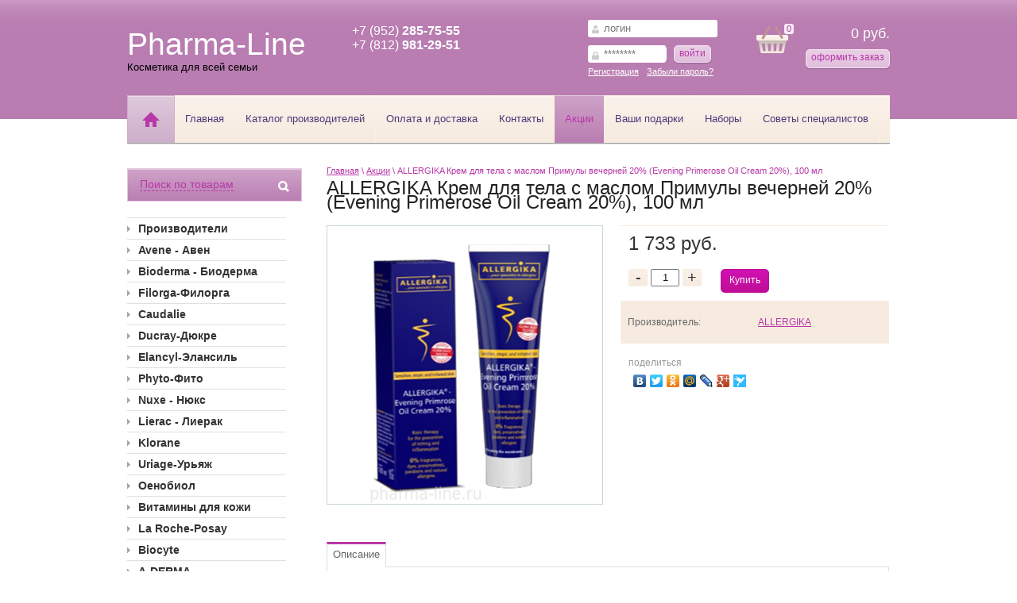

--- FILE ---
content_type: text/html; charset=utf-8
request_url: http://pharma-line.ru/akcii/product/allergika-krem-dlya-tela-s-maslom-primuly-vechernej-20-evening-primerose-oil-cream-20-100-ml
body_size: 22668
content:


<!DOCTYPE html>
<html xmlns="http://www.w3.org/1999/html">
<head>
<meta name="google-site-verification" content="BnmaKhv-fwpeUhdVrgzgAxckYp21zNgLQRZTTnXbZAg" />
<meta name='wmail-verification' content='9c4503a1100a08d1' />
    <meta name="robots" content="all"/>
    <meta http-equiv="Content-Type" content="text/html; charset=UTF-8" />
    <meta name="description" content="ALLERGIKA Крем для тела с маслом Примулы вечерней 20% (Evening Primerose Oil Cream 20%), 100 мл" />
    <meta name="keywords" content="ALLERGIKA Крем для тела с маслом Примулы вечерней 20% (Evening Primerose Oil Cream 20%), 100 мл" />
    <title>ALLERGIKA Крем для тела с маслом Примулы вечерней 20% (Evening Primerose Oil Cream 20%), 100 мл</title>
    <link rel="canonical" href="/akcii/product/allergika-krem-dlya-tela-s-maslom-primuly-vechernej-20-evening-primerose-oil-cream-20-100-ml"/>    <link rel='stylesheet' type='text/css' href='/shared/highslide-4.1.13/highslide.min.css'/>
<script type='text/javascript' src='/shared/highslide-4.1.13/highslide-full.packed.js'></script>
<script type='text/javascript'>
hs.graphicsDir = '/shared/highslide-4.1.13/graphics/';
hs.outlineType = null;
hs.showCredits = false;
hs.lang={cssDirection:'ltr',loadingText:'Загрузка...',loadingTitle:'Кликните чтобы отменить',focusTitle:'Нажмите чтобы перенести вперёд',fullExpandTitle:'Увеличить',fullExpandText:'Полноэкранный',previousText:'Предыдущий',previousTitle:'Назад (стрелка влево)',nextText:'Далее',nextTitle:'Далее (стрелка вправо)',moveTitle:'Передвинуть',moveText:'Передвинуть',closeText:'Закрыть',closeTitle:'Закрыть (Esc)',resizeTitle:'Восстановить размер',playText:'Слайд-шоу',playTitle:'Слайд-шоу (пробел)',pauseText:'Пауза',pauseTitle:'Приостановить слайд-шоу (пробел)',number:'Изображение %1/%2',restoreTitle:'Нажмите чтобы посмотреть картинку, используйте мышь для перетаскивания. Используйте клавиши вперёд и назад'};</script>

            <!-- 46b9544ffa2e5e73c3c971fe2ede35a5 -->
            <script src='/shared/s3/js/lang/ru.js'></script>
            <script src='/shared/s3/js/common.min.js'></script>
        <link rel='stylesheet' type='text/css' href='/shared/s3/css/calendar.css' />
<!--s3_require-->
<link rel="stylesheet" href="/g/basestyle/1.0.1/user/user.css" type="text/css"/>
<link rel="stylesheet" href="/g/basestyle/1.0.1/user/user.blue.css" type="text/css"/>
<script type="text/javascript" src="/g/basestyle/1.0.1/user/user.js" async></script>
<!--/s3_require-->

    <!--[if lt IE 9]>
    <script type="text/javascript" src="http://html5shiv.googlecode.com/svn/trunk/html5.js"></script>
    <![endif]-->
    <link href="/g/shop2/shop2.css" rel="stylesheet" type="text/css" />
<link href="/g/shop2/comments/comments.less.css" rel="stylesheet" type="text/css" />
<link rel="stylesheet" type="text/css" href="/g/shop2/elements.less.css">

	<script type="text/javascript" src="/g/jquery/jquery-1.7.2.min.js" charset="utf-8"></script>


<script type="text/javascript" src="/g/shop2/shop2.packed.js"></script>
<script type="text/javascript" src="/g/printme.js" charset="utf-8"></script>
<script type="text/javascript" src="/g/no_cookies.js" charset="utf-8"></script>
<script type="text/javascript" src="/g/shop2v2/default/js/baron.min.js"></script>
<script type="text/javascript" src="/g/shop2/shop2custom.js" charset="utf-8"></script>
<script type="text/javascript" src="/g/shop2/disable.params.shop2.js" charset="utf-8"></script>
<script type="text/javascript">
	shopClient.uri = '/akcii';
	shopClient.mode = 'product';
        	shop2.apiHash = {"getPromoProducts":"c45c6d7216775f608f37b79d96b100c8","cartAddItem":"6ad5b1be610f999ebe9cd87e184c4a9d","getSearchMatches":"342b204dbf9e1d8f7e093f45fb404459","getFolderCustomFields":"f007ae1b35712293e3799fcd56a3cca8","getProductListItem":"7b32d3a4c94431530af06628ca9ed4ab","cartRemoveItem":"891cdcf73fca481a09c6b1cd4038b00d","cartUpdate":"1406c1f6c10c46e9c1c3cfe842928fad","cartRemoveCoupon":"bc6a1db09ebb3d43cd240a4c7d1dc51e","cartAddCoupon":"b1d05e2274b2b1c6bebce1fafde6a513","deliveryCalc":"04fd0e278e15cdac37afccbf6c79a251","printOrder":"bff95dbb0a618d1addd0ec796c6ce046","cancelOrder":"f3bbc00d5a6f33649fb31ca82dd01e55","cancelOrderNotify":"83a59d37d8aabe498446d4548a9c5d64","repeatOrder":"d25f81ea73a6921d1979be932675caa9","paymentMethods":"8e0ce284e926b7731ab3aa25b4b8cfee","compare":"13b4e125c3023795bae916dd4b1d2ad2"};
</script>    <link rel="stylesheet" type="text/css" href="/t/v338/images/css/styles.less.css" />
    <script type="text/javascript" src="http://megagroup.ru/g/module/megaslider/js/megaslider.jquery.js"></script>
    <script type="text/javascript" src="/t/v338/images/main.js"></script>
    
        <script type="text/javascript">
            hs.align = 'center';
            hs.transitions = ['expand', 'crossfade'];
            hs.outlineType = 'rounded-white';
            hs.fadeInOut = true;
            hs.dimmingOpacity = 0.75; 

            hs.addSlideshow({
                slideshowGroup: 'product',
                interval: 5000,
                repeat: false,
                useControls: true,
                fixedControls: 'fit',
                overlayOptions: {
                    opacity: .75,
                    position: 'bottom center',
                    hideOnMouseOut: true
                }
            });
        </script>
    
<script type="text/javascript" src="//yandex.st/share/share.js" charset="utf-8"></script>
</head>
<body>
    <div class="wrapper">
            <header>
                <div class="container">
                    <div class="header-bottom-line">
                        <div class="left-part">
                            <a class="logo" href="/">
                                <img src="/thumb/2/8JRUdMP9MZJFhn1_Q9a9yA/72c62/d/logo.png" alt="" />
                            </a>
                          <a href="/" class="company-name">
                                Pharma-Line
                                <span>Косметика для всей семьи</span>
                            </a>
                            <div class="big-slogan">
                                                                        <ul class="phone-list">
                                                                              <li>
                                            <div>+7 (952) <strong>285-75-55 </strong></div>
<div>+7 (812) <strong>981-29-51</strong></div>
                                        </li>
                                    </ul>
                                                                </div>
                        </div>
                        <div class="right-part">

                            <div class="header-cart"  id="shop2-cart-preview">
    <div class="left-pos">
          <span>0</span>
    </div>
    <div class="right-pos">
        <div class="all-price">
            0 руб.
        </div>
        <div class="button-wrap">
            <a class="pink-btn" href="/akcii/cart"><span>оформить заказ</span> </a>
        </div>
    </div>
</div>                            <form method="post" action="/users" class="registration-block">
    <div class="field-reg login-field">
        <input type="text" name="login" placeholder="логин"/>
    </div>
    <div class="field-reg pass-field">
        <input type="password" name="password" placeholder="********" />
    </div>
    <div class="button-wrap">
        <button class="pink-btn" type="submit"><span>войти</span> </button>
    </div>
    <a href="/users/register">Регистрация</a><a href="/users/forgot_password">Забыли пароль?</a>
<re-captcha data-captcha="recaptcha"
     data-name="captcha"
     data-sitekey="6LcYvrMcAAAAAKyGWWuW4bP1De41Cn7t3mIjHyNN"
     data-lang="ru"
     data-rsize="invisible"
     data-type="image"
     data-theme="light"></re-captcha></form>

                        </div>
                    </div>
                </div>
            </header>

            

            <section class="main-content">

                <div class="container">
                    <div class="nav-menu-wrap">
                        <a class="home" href="/"></a>
                        <nav>
                            <ul>
                                                                <li>
                                    <a  href="/glavnaya"><span>Главная</span></a>
                                </li>
                                                                <li>
                                    <a  href="/"><span>Каталог производителей</span></a>
                                </li>
                                                                <li>
                                    <a  href="/oplata-i-dostavka"><span>Оплата и доставка</span></a>
                                </li>
                                                                <li>
                                    <a  href="/contact"><span>Контакты</span></a>
                                </li>
                                                                <li>
                                    <a class="active" href="/akcii"><span>Акции</span></a>
                                </li>
                                                                <li>
                                    <a  href="/vashi-podarki"><span>Ваши подарки</span></a>
                                </li>
                                                                <li>
                                    <a  href="/nabory"><span>Наборы</span></a>
                                </li>
                                                                <li>
                                    <a  href="/sovety-spetsialistov"><span>Советы специалистов</span></a>
                                </li>
                                                            </ul>
                        </nav>
                    </div>
                    <table>
                        <tr>
                            <td class="sidebar">
                                
                                <div class="search-wrap">
	<a class="srch-prod " href="#">
		<span>Поиск по товарам</span>
		<button class="search-btn" type="button"></button>
	</a>

	<form method="get" name="shop2_search" class="dropdown-search " action="/akcii/search" enctype="multipart/form-data">
		<input type="hidden" name="sort_by" value=""/>
		<div class="dropdown-wrap">
			<div class="field">
				<span>Цена:</span>
				<ul>
					<li>
						<input type="text" name="s[price][min]" value="" placeholder="от" />
					</li>
					<li>
						<input type="text" name="s[price][max]" value="" placeholder="до"/>
					</li>
				</ul>
			</div>
			<div class="field">
				<label for="name">Название:</label>
				<input type="text" name="s[name]" value="" id="name"/>
			</div>

				
			<div class="field">
				<label for="articul">Артикул:</label>
				<input type="text" id="articul" name="s[article]" value="" />
			</div>
			<div class="field">
				<label for="text">Текст:</label>
				<input type="text" id="text" name="search_text" value="" />
			</div>
			
			<div class="field"><span>Выберите категорию:</span><select id="s[folder_id]" name="s[folder_id]" onchange="shopClient.Search.getFolderParams(this, 'f007ae1b35712293e3799fcd56a3cca8', 695658)"><option value="" >Все</option><option value="607078621" > Производители</option><option value="694800621" > Avene - Авен</option><option value="694804421" >&raquo; Термальная вода Авен</option><option value="694931821" >&raquo; Основной уход за чувствительной кожей</option><option value="694932421" >&raquo; Уход за контуром глаз</option><option value="694935021" >&raquo; Tolerance Extreme - Уход за сверхчувствительной кожей</option><option value="694941221" >&raquo; Cicalfate - Уход за повреждённой кожей</option><option value="694941621" >&raquo; Hydrance Optimale - Увлажняющая гамма</option><option value="694941821" >&raquo; Antirougeurs - Средства от покраснений</option><option value="694942021" >&raquo; Cold Cream - Гамма с колд-кремом</option><option value="694944621" >&raquo; TriXéra - Средства для ухода за очень сухой и атопичной кожей</option><option value="694944821" >&raquo; Akerat - Выраженные уплотнения кожи и псориаз</option><option value="694945021" >&raquo; Ystheal  Антивозрастные средства</option><option value="694947221" >&raquo; Cleanance - Уход за проблемной кожей</option><option value="694947421" >&raquo; Avene Sun Care Солнцезащитная гамма </option><option value="694950221" >&raquo; Мужская гамма</option><option value="65189803" >&raquo; Гамма Avène Couvrance</option><option value="78688203" >&raquo; КсераКальм A.D  (XeraCalm A.D)</option><option value="129177403" >&raquo; PhysioLift - Физиолифт Антивозрастные средства</option><option value="464691503" >&raquo; ДермАбсолю - DermAbsolu</option><option value="464741103" >&raquo; Body - ухода за чувствительной кожей тела.</option><option value="695021421" > Bioderma - Биодерма</option><option value="695208821" >&raquo; Атодерм</option><option value="695209021" >&raquo; Себиум</option><option value="695209221" >&raquo; Сенсибио</option><option value="695209421" >&raquo; Нодэ</option><option value="695209621" >&raquo; Фотодерм</option><option value="695209821" >&raquo; Гидрабио</option><option value="695210221" >&raquo; Цикабио</option><option value="695210421" >&raquo; АВСДерм</option><option value="72106403" >&raquo;  Отбеливание</option><option value="110467803" >&raquo; Matricium</option><option value="695214021" > Filorga-Филорга</option><option value="695216021" > Caudalie </option><option value="695216421" >&raquo; Очищение и тонизирование</option><option value="695216621" >&raquo; Первые морщины &amp;quot;Pulpe vitaminee&amp;quot;</option><option value="695216821" >&raquo; Сухая кожа &amp;quot;Vinosource&amp;quot;</option><option value="695217021" >&raquo; Вин Актив (Vine Activ)</option><option value="695217221" >&raquo; Глобальный антивозрастной уход &amp;quot;Premiere cru&amp;quot;</option><option value="695217421" >&raquo; Сияние кожи и коррекция пигментных пятен &amp;quot;Vinoperfect&amp;quot;</option><option value="695217621" >&raquo; Солнце: Солей Дивин и Тен Дивин</option><option value="695218821" >&raquo; Тело</option><option value="62945003" >&raquo; Наборы</option><option value="81549403" >&raquo; Кодали Полифенол С15 </option><option value="115372803" >&raquo; Resveratrol lift</option><option value="695222221" > Ducray-Дюкре</option><option value="695222421" >&raquo; Уход за волосами Дюкрэ</option><option value="695223221" >&raquo; Уход за сухой кожей Иктиан</option><option value="695223421" >&raquo; Уход за проблемной кожей Керакнил</option><option value="695223621" >&raquo; Программа против пигментации Меласкрин</option><option value="464691103" >&raquo; Гидрозис Контрол</option><option value="695232221" > Elancyl-Элансиль</option><option value="695232421" >&raquo; Элансиль Противоцеллюлитные средства</option><option value="695232621" >&raquo; Элансиль Средства для ухода за телом</option><option value="695234621" > Phyto-Фито</option><option value="695235021" >&raquo; Краски для волос Phyto Color</option><option value="695235221" >&raquo; Средства для красоты волос</option><option value="695235821" >&raquo; Средства для укладки волос</option><option value="695236021" >&raquo; Средства для интенсивного ухода</option><option value="695238821" >&raquo; Уход за волосами на солнце</option><option value="695239021" >&raquo; Шампуни и кондиционеры</option><option value="94086203" >&raquo; Phyto Пищевая добавка для укрепления волос и ногтей </option><option value="695273021" > Nuxe - Нюкс</option><option value="695273421" >&raquo; Анти возрастной уход</option><option value="695273621" >&raquo; Фреш де Ботэ  увлажняющий уход 48 часов</option><option value="695274021" >&raquo; Арома-Перфекшн</option><option value="695274221" >&raquo; Ежедневный уход Продижьёз</option><option value="695274421" >&raquo; Мультифункциональный уход Продижьёз</option><option value="695274621" >&raquo; Основной уход-наслаждение для тела</option><option value="695274821" >&raquo; Очищающий уход с лепестками роз</option><option value="695275021" >&raquo; Уход, восстанавливающий комфорт</option><option value="695289021" >&raquo; Нюкс Сан</option><option value="695289421" >&raquo; Для мужчин</option><option value="80528603" >&raquo; Нюксурьянс Ультра</option><option value="80529203" >&raquo; Нирванеск</option><option value="80529403" >&raquo; Мервейанс</option><option value="120305003" >&raquo; Сплендьез</option><option value="697176221" > Lierac - Лиерак</option><option value="697177421" >&raquo; Солнцезащитные средства</option><option value="697180021" >&raquo; Коррекция глубоких морщин Exclusive</option><option value="697180221" >&raquo; Коррекция первых морщин Intiatic</option><option value="697180421" >&raquo; Lierac Лифт Интеграль (Lift Integral)</option><option value="697180621" >&raquo; Коррекция  морщин и упругости Coherence L.IR</option><option value="697180821" >&raquo; Коррекция покраснение кожи</option><option value="697221821" >&raquo; Коррекция пигментных пятен</option><option value="697222021" >&raquo; Коррекция старения Deridium</option><option value="697222221" >&raquo; Коррекция старения в период менопаузы Arkeskin+</option><option value="697222421" >&raquo; Коррекция тона кожи, сияние</option><option value="697222821" >&raquo; Маски для лица</option><option value="697223221" >&raquo; Очищающие средства для ежедневного ухода</option><option value="697223421" >&raquo; Антивозрастной уход Лифтиссиме Lierac Liftissime</option><option value="697223621" >&raquo; Профилактика и коррекция растяжек Phytolastil</option><option value="697223821" >&raquo; Средства глобальной коррекции старения Premium</option><option value="697224221" >&raquo; Средства для кожи бюста и декольте</option><option value="697224421" >&raquo; Средства для коррекции фигуры</option><option value="697224621" >&raquo; Средства для тела Anti-Dessechement и Lait Sensoriel</option><option value="697227821" >&raquo; Увлажняющие средства Hydra-Chrono+</option><option value="697228021" >&raquo; Уход за кожей контура глаз Diopti</option><option value="697228221" >&raquo; Гамма средств по уходу для мужчин</option><option value="103564003" >&raquo; Мультивитаминный уход Мезолифт</option><option value="107917403" >&raquo; Гидраженист - Hydragenist</option><option value="119088603" >&raquo; Манифисанс</option><option value="569131603" >&raquo; Супра Радианс - Supra Radiance</option><option value="697254021" > Klorane</option><option value="697254421" >&raquo; Kloran bebe средства для малышей</option><option value="697254621" >&raquo; Дермо-защитная линия</option><option value="697254821" >&raquo; Средства для снятия макияжа глаз</option><option value="697255021" >&raquo; Уход за волосами</option><option value="59801203" > Uriage-Урьяж</option><option value="59801403" >&raquo; Термальная вода Урьяж</option><option value="59801603" >&raquo; Смягчающий уход за сухой и атопичной кожей</option><option value="59801803" >&raquo; Прурисед - Успокаивающие противозудные средства</option><option value="59802003" >&raquo; Кератозан - уход за кожей с кератозами</option><option value="59802203" >&raquo; Заживляющие и регенерирующие средства для поврежденной кожи</option><option value="59802603" >&raquo; Очищение и гигиена чувствительной кожи</option><option value="59802803" >&raquo; Исеак - уход за смешанной, жирной и проблемной кожей</option><option value="59803003" >&raquo; Увлажняющая гамма</option><option value="59803603" >&raquo; Розельян - уход за гиперчувствительной кожей с покраснениями</option><option value="59803803" >&raquo; Толедерм - уход за реактивной, крайне чувствительной кожей</option><option value="59804003" >&raquo; Пептилис - уход против морщин для тонкой чувствительной кожи</option><option value="59804403" >&raquo; Депигментирующий уход Депидерм</option><option value="59804603" >&raquo; Барьедерм - Защитные и восстанавливающие средства</option><option value="59804803" >&raquo; Гамма для малышей</option><option value="59805003" >&raquo; Интимная гигиена</option><option value="59805403" >&raquo; Cu-Zn+ Средства ухода для раздраженной кожи</option><option value="59806003" >&raquo; D.S. - Уход для кожи с признаками себорейного дерматита</option><option value="59806203" >&raquo; Барьесан - солнечная гаммма</option><option value="339382403" >&raquo; Эйдж Протект - Age Protect</option><option value="60228203" > Оенобиол</option><option value="72845803" > Витамины для кожи</option><option value="111351003" > La Roche-Posay</option><option value="111352003" >&raquo; МАКИЯЖ ДЛЯ ЧУВСТВИТЕЛЬНОЙ КОЖИ</option><option value="111645603" > Biocyte</option><option value="170259603" >&raquo; Для красоты волос</option><option value="170259803" >&raquo; Longevity</option><option value="170260003" >&raquo; Красивая кожа</option><option value="170260203" >&raquo; Солнцезащитная гамма</option><option value="170260403" >&raquo; Для похудения</option><option value="170260603" >&raquo; Beauty Food</option><option value="394067203" >&raquo; BIOCYTE PERFORMANCE</option><option value="394079203" >&raquo; TATTOO DERM</option><option value="403947803" >&raquo; Bum Bum</option><option value="123666603" > A-DERMA</option><option value="123666803" >&raquo; Exomega</option><option value="123667003" >&raquo; Epitheliale A.H. Duo</option><option value="123667203" >&raquo; Dermalibour +</option><option value="123667403" >&raquo; The essentials</option><option value="173951603" >&raquo; Protect</option><option value="339378003" >&raquo; Phys-AC</option><option value="340488403" >&raquo; Hydralba - Гидральба</option><option value="135975203" > Arkopharma</option><option value="149451003" > Milical Laboratoires</option><option value="150048003" > Jaldes</option><option value="179119403" > SVR</option><option value="179119603" >&raquo; SVR Денситиум (Densitium)</option><option value="179119803" >&raquo; SVR Гидралиан (Hydraliane)</option><option value="179120003" >&raquo; SVR Лифтиан (Liftiane)</option><option value="179120203" >&raquo; SVR Физиопюр (Physiopure)</option><option value="179120603" >&raquo; SVR Сенсифин (Sensifine)</option><option value="179120803" >&raquo; SVR Сенсифин АР (Sensifine AR)</option><option value="179121003" >&raquo; SVR Топиализ (Topialyse)</option><option value="179121203" >&raquo; SVR Ксериал (Xerial)</option><option value="179122403" >&raquo; SVR Себиаклер (Sebiaclear)</option><option value="338988603" > Esthederm - Эстедерм</option><option value="338988803" >&raquo; Бронз Репэр (Bronz Repair)</option><option value="339121203" >&raquo; Defepil - Дефэпил</option><option value="339147603" >&raquo; Svelt System - Свельт Систем</option><option value="339190203" >&raquo; City Protect - Сити Протект</option><option value="339191003" >&raquo; Hydra System - Гидра Систем</option><option value="339191603" >&raquo; Intensive - Интенсив</option><option value="339995403" >&raquo; Lift &amp;amp; Repair - Лифт энд Репэр</option><option value="340490203" >&raquo; White System - Вайт Систем</option><option value="340546803" >&raquo; Nutri System - Нутри Систем</option><option value="345525003" >&raquo; Eau Cellulaire - Клеточная Вода</option><option value="345604203" >&raquo; Osmoclean - Осмоклин</option><option value="613742603" > Korff</option><option value="613744203" >&raquo; Очищение</option><option value="613744803" >&raquo; Гидроэнержи</option><option value="613745403" >&raquo; Коррекционист</option><option value="613746003" >&raquo; Суперлайтив</option><option value="613747203" >&raquo; Абсолют</option><option value="613748603" >&raquo; Лифтинг</option><option value="613748803" >&raquo; Апгрейд</option><option value="613750003" >&raquo; Мейкап (Cure Make Up)</option><option value="465838903" > Synbionyme - Синбионим</option><option value="469794703" > МартиДерм</option></select></div><div id="shop2_search_custom_fields"></div>
			
			<div class="field"><span>Производитель:</span><select name="s[vendor_id]"><option value="">Все</option><option value="6252603" >A-DERMA</option><option value="4738603" >AD Medicine</option><option value="6289803" >Algotherm</option><option value="39948303" >ALLERGIKA</option><option value="46695203" >Arkopharma</option><option value="2674203" >Arlor Natural Scientific</option><option value="34548821" >Avene - Авен</option><option value="4898403" >Biocyte</option><option value="34549021" >Bioderma - Биодерма</option><option value="48438221" >Biorga - Биорга</option><option value="47913221" >Caudalie - Кодали</option><option value="2049403" >Curaprox</option><option value="48059021" >Ducray - Дюкрэ</option><option value="48188421" >Elancyl - Элансиль</option><option value="17953803" >Esthederm</option><option value="48617821" >Filorga - Филорга</option><option value="54835421" >Inneov - Иннеов</option><option value="9710403" >JALDES - ЖАЛЬД</option><option value="48491821" >Kloran-Клоран</option><option value="48901603" >korff</option><option value="46213421" >La Roche Posay-Ля Рош Позе</option><option value="55037021" >Laino - Лено</option><option value="48058221" >Lierac-Лиерак</option><option value="9762803" >Milical Laboratoires</option><option value="48474621" >Noreva - Норева</option><option value="4737803" >Nutricare</option><option value="48428821" >Nuxe-Нюкс</option><option value="1747203" >Oenobiol</option><option value="56751221" >OrganicTai</option><option value="48505021" >Phyto-Фито</option><option value="6094003" >PULPE DE VIE</option><option value="56792821" >Skin Doctors</option><option value="54582021" >SkinCeuticals - Скинсьютикалс </option><option value="1700003" >Sosu (Япония)</option><option value="14585403" >SVR</option><option value="2050003" >Swiss smile</option><option value="41996503" >Topicrem</option><option value="46941421" >Uriage - Урьяж</option><option value="48995621" >Vichy-Виши</option><option value="53729021" >Долива</option><option value="42420303" >ляпко</option><option value="37499103" >МартиДерм</option><option value="48215021" >Мустела- Mustela</option><option value="36620303" >Синбионим</option><option value="1744003" >Эмолиум-Emolium</option><option value="17943203" >Эстедерм</option></select></div>			
			<div class="field">
				<span>Новинка:</span>
				<select name="s[new]">
					<option value="">Все</option>
					<option value="0">нет</option>
					<option value="1">да</option>
				</select>
			</div>

			<div class="field">
				<span>Спецпредложение:</span>
				<select name="s[special]">
					<option value="">Все</option>
					<option value="0">нет</option>
					<option value="1">да</option>
				</select>
			</div>

			<div class="field">
				<span>Результатов на странице:</span>
				<select name="s[products_per_page]">
																				<option value="5">5</option>
															<option value="20" selected="selected">20</option>
															<option value="35">35</option>
															<option value="50">50</option>
															<option value="65">65</option>
															<option value="80">80</option>
															<option value="95">95</option>
									</select>
			</div>
			<div class="button-wrap white-button">
				<button type="submit"><span>Найти</span></button>
			</div>
		</div>
	<re-captcha data-captcha="recaptcha"
     data-name="captcha"
     data-sitekey="6LcYvrMcAAAAAKyGWWuW4bP1De41Cn7t3mIjHyNN"
     data-lang="ru"
     data-rsize="invisible"
     data-type="image"
     data-theme="light"></re-captcha></form>
</div>
<script type="text/javascript" src="/t/v338/images/popup.menu.js"></script>

<script type="text/javascript">
$(function() {
	$('#lmenu').popUpMenu({
		direction: 'right'
	});

})
</script>

<ul id="lmenu">
                <li><a href="/akcii/folder/607078621"><span>Производители</span><ins></ins></a>
                                </li>
                                <li><a href="/akcii/folder/aven"><span>Avene - Авен</span><ins></ins></a>
                                <ul>
                    <li><a href="/akcii/folder/termalnaya-voda-aven-4">Термальная вода Авен</a>
                                </li>
                                <li><a href="/akcii/folder/osnovnoy-uhod-za-chuvstvitelnoy-kozhey">Основной уход за чувствительной кожей</a>
                                </li>
                                <li><a href="/akcii/folder/osnovnoy-uhod-za-conturom-glaz">Уход за контуром глаз</a>
                                </li>
                                <li><a href="/akcii/folder/uhod-za-sverhchuvstvitelnoy-kozhey1">Tolerance Extreme - Уход за сверхчувствительной кожей</a>
                                </li>
                                <li><a href="/akcii/folder/uhod-za-povrejdennoy-kozhey">Cicalfate - Уход за повреждённой кожей</a>
                                </li>
                                <li><a href="/akcii/folder/avene-gidrans-optimal">Hydrance Optimale - Увлажняющая гамма</a>
                                </li>
                                <li><a href="/akcii/folder/avene-antirougeurs">Antirougeurs - Средства от покраснений</a>
                                </li>
                                <li><a href="/akcii/folder/avene-cold-cream.">Cold Cream - Гамма с колд-кремом</a>
                                </li>
                                <li><a href="/akcii/folder/sredstva-dlya-uhoda-za-ochen-suhoy-i-atopichnoy-kozhey--aven">TriXéra - Средства для ухода за очень сухой и атопичной кожей</a>
                                </li>
                                <li><a href="/akcii/folder/vyrazhennye-uplotneniya-kozhi-i-psoriaz-avene-akerat">Akerat - Выраженные уплотнения кожи и псориаз</a>
                                </li>
                                <li><a href="/akcii/folder/ystheal--i-eluage-antivozrastnye-sredstva-3">Ystheal  Антивозрастные средства</a>
                                </li>
                                <li><a href="/akcii/folder/aven-syvorotka-vosstanavlivayuschaya-dlya-zreloy-kozhi-avene">Cleanance - Уход за проблемной кожей</a>
                                </li>
                                <li><a href="/akcii/folder/avene-sun-care-solncezaschitnaya-gamma">Avene Sun Care Солнцезащитная гамма </a>
                                </li>
                                <li><a href="/akcii/folder/gamma-dly--mughin">Мужская гамма</a>
                                </li>
                                <li><a href="/akcii/folder/gamma-avne-couvrance">Гамма Avène Couvrance</a>
                                </li>
                                <li><a href="/akcii/folder/1">КсераКальм A.D  (XeraCalm A.D)</a>
                                </li>
                                <li><a href="/akcii/folder/physiolift-fiziolift">PhysioLift - Физиолифт Антивозрастные средства</a>
                                </li>
                                <li><a href="/akcii/folder/dermabsolyu-dermabsolu">ДермАбсолю - DermAbsolu</a>
                                </li>
                                <li><a href="/akcii/folder/body-uhoda-za-chuvstvitelnoj-kozhej-tela">Body - ухода за чувствительной кожей тела.</a>
                                </li>
                            </ul></li>
                                <li><a href="/akcii/folder/bioderma-2"><span>Bioderma - Биодерма</span><ins></ins></a>
                                <ul>
                    <li><a href="/akcii/folder/atoderm">Атодерм</a>
                                </li>
                                <li><a href="/akcii/folder/sebium">Себиум</a>
                                </li>
                                <li><a href="/akcii/folder/sensibio">Сенсибио</a>
                                </li>
                                <li><a href="/akcii/folder/node">Нодэ</a>
                                </li>
                                <li><a href="/akcii/folder/fotoderm">Фотодерм</a>
                                </li>
                                <li><a href="/akcii/folder/atoderm-5">Гидрабио</a>
                                </li>
                                <li><a href="/akcii/folder/gidrabio-1">Цикабио</a>
                                </li>
                                <li><a href="/akcii/folder/gidrabio-2">АВСДерм</a>
                                </li>
                                <li><a href="/akcii/folder/bioderma-otbelivanie"> Отбеливание</a>
                                </li>
                                <li><a href="/akcii/folder/matricium">Matricium</a>
                                </li>
                            </ul></li>
                                <li><a href="/akcii/folder/filorga"><span>Filorga-Филорга</span><ins></ins></a>
                                </li>
                                <li><a href="/akcii/folder/caudali"><span>Caudalie </span><ins></ins></a>
                                <ul>
                    <li><a href="/akcii/folder/ochischenie-i-tonizirovanie">Очищение и тонизирование</a>
                                </li>
                                <li><a href="/akcii/folder/pervye-morschiny-pulpe-vitaminee">Первые морщины &quot;Pulpe vitaminee&quot;</a>
                                </li>
                                <li><a href="/akcii/folder/suhaya-kozha-vinosource">Сухая кожа &quot;Vinosource&quot;</a>
                                </li>
                                <li><a href="/akcii/folder/anti-vozrastnoy-uhod-vinexpert">Вин Актив (Vine Activ)</a>
                                </li>
                                <li><a href="/akcii/folder/globalnyy-antivozrastnoy-uhod-premiere-cru">Глобальный антивозрастной уход &quot;Premiere cru&quot;</a>
                                </li>
                                <li><a href="/akcii/folder/siyanie-kozhi-i-korrekciya-pigmentnyh-pyaten-vinoperfect">Сияние кожи и коррекция пигментных пятен &quot;Vinoperfect&quot;</a>
                                </li>
                                <li><a href="/akcii/folder/solnce-soley-divin-i-ten-divin">Солнце: Солей Дивин и Тен Дивин</a>
                                </li>
                                <li><a href="/akcii/folder/telo">Тело</a>
                                </li>
                                <li><a href="/akcii/folder/nabory">Наборы</a>
                                </li>
                                <li><a href="/akcii/folder/1-1">Кодали Полифенол С15 </a>
                                </li>
                                <li><a href="/akcii/folder/resveratrol-lift">Resveratrol lift</a>
                                </li>
                            </ul></li>
                                <li><a href="/akcii/folder/dukre"><span>Ducray-Дюкре</span><ins></ins></a>
                                <ul>
                    <li><a href="/akcii/folder/uhod-za-volosami-dyukre">Уход за волосами Дюкрэ</a>
                                </li>
                                <li><a href="/akcii/folder/uhod-za-suhoy-kozhey-iktian">Уход за сухой кожей Иктиан</a>
                                </li>
                                <li><a href="/akcii/folder/uhod-za-problemnoy-kozhey-keraknil">Уход за проблемной кожей Керакнил</a>
                                </li>
                                <li><a href="/akcii/folder/programma-protiv-pigmentacii-melaskrin">Программа против пигментации Меласкрин</a>
                                </li>
                                <li><a href="/akcii/folder/gidrozis-kontrol">Гидрозис Контрол</a>
                                </li>
                            </ul></li>
                                <li><a href="/akcii/folder/elancyl"><span>Elancyl-Элансиль</span><ins></ins></a>
                                <ul>
                    <li><a href="/akcii/folder/elansil-protivocellyulitnye-sredstva">Элансиль Противоцеллюлитные средства</a>
                                </li>
                                <li><a href="/akcii/folder/elansil-sredstva-dlya-uhoda-za-telom">Элансиль Средства для ухода за телом</a>
                                </li>
                            </ul></li>
                                <li><a href="/akcii/folder/phyto-fito"><span>Phyto-Фито</span><ins></ins></a>
                                <ul>
                    <li><a href="/akcii/folder/kraski-dlya-volos-phyto-color">Краски для волос Phyto Color</a>
                                </li>
                                <li><a href="/akcii/folder/lechebnye-sredstva-dlya-uhoda-za-volosami">Средства для красоты волос</a>
                                </li>
                                <li><a href="/akcii/folder/11111111-4">Средства для укладки волос</a>
                                </li>
                                <li><a href="/akcii/folder/11111111-5">Средства для интенсивного ухода</a>
                                </li>
                                <li><a href="/akcii/folder/11111111-6">Уход за волосами на солнце</a>
                                </li>
                                <li><a href="/akcii/folder/11111111-7">Шампуни и кондиционеры</a>
                                </li>
                                <li><a href="/akcii/folder/phyto-pishchevaya-dobavka-dlya-ukrepleniya-volos-i-nogtey">Phyto Пищевая добавка для укрепления волос и ногтей </a>
                                </li>
                            </ul></li>
                                <li><a href="/akcii/folder/nuxe-1"><span>Nuxe - Нюкс</span><ins></ins></a>
                                <ul>
                    <li><a href="/akcii/folder/111111">Анти возрастной уход</a>
                                </li>
                                <li><a href="/akcii/folder/111111-1">Фреш де Ботэ  увлажняющий уход 48 часов</a>
                                </li>
                                <li><a href="/akcii/folder/111111-2">Арома-Перфекшн</a>
                                </li>
                                <li><a href="/akcii/folder/111111-3">Ежедневный уход Продижьёз</a>
                                </li>
                                <li><a href="/akcii/folder/111111-4">Мультифункциональный уход Продижьёз</a>
                                </li>
                                <li><a href="/akcii/folder/111111-5">Основной уход-наслаждение для тела</a>
                                </li>
                                <li><a href="/akcii/folder/111111-6">Очищающий уход с лепестками роз</a>
                                </li>
                                <li><a href="/akcii/folder/111111-7">Уход, восстанавливающий комфорт</a>
                                </li>
                                <li><a href="/akcii/folder/111111-8">Нюкс Сан</a>
                                </li>
                                <li><a href="/akcii/folder/111111-9">Для мужчин</a>
                                </li>
                                <li><a href="/akcii/folder/prodizhyoz">Нюксурьянс Ультра</a>
                                </li>
                                <li><a href="/akcii/folder/nirvanesk">Нирванеск</a>
                                </li>
                                <li><a href="/akcii/folder/merveyans">Мервейанс</a>
                                </li>
                                <li><a href="/akcii/folder/splendyez">Сплендьез</a>
                                </li>
                            </ul></li>
                                <li><a href="/akcii/folder/lierac-2"><span>Lierac - Лиерак</span><ins></ins></a>
                                <ul>
                    <li><a href="/akcii/folder/111111111">Солнцезащитные средства</a>
                                </li>
                                <li><a href="/akcii/folder/solncezaschitnye-sredstva-11">Коррекция глубоких морщин Exclusive</a>
                                </li>
                                <li><a href="/akcii/folder/solncezaschitnye-sredstva-12">Коррекция первых морщин Intiatic</a>
                                </li>
                                <li><a href="/akcii/folder/solncezaschitnye-sredstva-13">Lierac Лифт Интеграль (Lift Integral)</a>
                                </li>
                                <li><a href="/akcii/folder/solncezaschitnye-sredstva-14">Коррекция  морщин и упругости Coherence L.IR</a>
                                </li>
                                <li><a href="/akcii/folder/solncezaschitnye-sredstva-15">Коррекция покраснение кожи</a>
                                </li>
                                <li><a href="/akcii/folder/korrekciya-pokrasnenie-kozhi-apaisance">Коррекция пигментных пятен</a>
                                </li>
                                <li><a href="/akcii/folder/korrekciya-pokrasnenie-kozhi-apaisance-1">Коррекция старения Deridium</a>
                                </li>
                                <li><a href="/akcii/folder/korrekciya-pokrasnenie-kozhi-apaisance-2">Коррекция старения в период менопаузы Arkeskin+</a>
                                </li>
                                <li><a href="/akcii/folder/korrekciya-pokrasnenie-kozhi-apaisance-3">Коррекция тона кожи, сияние</a>
                                </li>
                                <li><a href="/akcii/folder/korrekciya-pokrasnenie-kozhi-apaisance-4">Маски для лица</a>
                                </li>
                                <li><a href="/akcii/folder/maski-dlya-lica-2">Очищающие средства для ежедневного ухода</a>
                                </li>
                                <li><a href="/akcii/folder/maski-dlya-lica-3">Антивозрастной уход Лифтиссиме Lierac Liftissime</a>
                                </li>
                                <li><a href="/akcii/folder/maski-dlya-lica-4">Профилактика и коррекция растяжек Phytolastil</a>
                                </li>
                                <li><a href="/akcii/folder/maski-dlya-lica-5">Средства глобальной коррекции старения Premium</a>
                                </li>
                                <li><a href="/akcii/folder/sredstva-globalnoy-korrekcii-stareniya-premium">Средства для кожи бюста и декольте</a>
                                </li>
                                <li><a href="/akcii/folder/sredstva-globalnoy-korrekcii-stareniya-premium-1">Средства для коррекции фигуры</a>
                                </li>
                                <li><a href="/akcii/folder/sredstva-globalnoy-korrekcii-stareniya-premium-2">Средства для тела Anti-Dessechement и Lait Sensoriel</a>
                                </li>
                                <li><a href="/akcii/folder/sredstva-dlya-tela-anti-dessechement-i-lait-sensoriel">Увлажняющие средства Hydra-Chrono+</a>
                                </li>
                                <li><a href="/akcii/folder/sredstva-dlya-tela-anti-dessechement-i-lait-sensoriel-1">Уход за кожей контура глаз Diopti</a>
                                </li>
                                <li><a href="/akcii/folder/sredstva-dlya-tela-anti-dessechement-i-lait-sensoriel-2">Гамма средств по уходу для мужчин</a>
                                </li>
                                <li><a href="/akcii/folder/mul-tivitaminnyy-ukhod-mezolift">Мультивитаминный уход Мезолифт</a>
                                </li>
                                <li><a href="/akcii/folder/gidrazhenist-hydragenist">Гидраженист - Hydragenist</a>
                                </li>
                                <li><a href="/akcii/folder/manifisans">Манифисанс</a>
                                </li>
                                <li><a href="/akcii/folder/supra-radians-supra-radiance">Супра Радианс - Supra Radiance</a>
                                </li>
                            </ul></li>
                                <li><a href="/akcii/folder/klorane-2"><span>Klorane</span><ins></ins></a>
                                <ul>
                    <li><a href="/akcii/folder/1111111">Kloran bebe средства для малышей</a>
                                </li>
                                <li><a href="/akcii/folder/1111111-1">Дермо-защитная линия</a>
                                </li>
                                <li><a href="/akcii/folder/1111111-2">Средства для снятия макияжа глаз</a>
                                </li>
                                <li><a href="/akcii/folder/1111111-3">Уход за волосами</a>
                                </li>
                            </ul></li>
                                <li><a href="/akcii/folder/uriage-uryazh"><span>Uriage-Урьяж</span><ins></ins></a>
                                <ul>
                    <li><a href="/akcii/folder/termalnaya-voda-uryazh">Термальная вода Урьяж</a>
                                </li>
                                <li><a href="/akcii/folder/smyagchayuschiy-uhod-za-suhoy-i-atopichnoy-kozhey">Смягчающий уход за сухой и атопичной кожей</a>
                                </li>
                                <li><a href="/akcii/folder/prurised---uspokaivayuschie-protivozudnye-sredstva">Прурисед - Успокаивающие противозудные средства</a>
                                </li>
                                <li><a href="/akcii/folder/keratozan---uhod-za-kozhey-s-keratozami">Кератозан - уход за кожей с кератозами</a>
                                </li>
                                <li><a href="/akcii/folder/zazhivlyayuschie-i-regeneriruyuschie-sredstva-dlya-povrezhde">Заживляющие и регенерирующие средства для поврежденной кожи</a>
                                </li>
                                <li><a href="/akcii/folder/ochischenie-i-gigiena-chuvstvitelnoy-kozhi">Очищение и гигиена чувствительной кожи</a>
                                </li>
                                <li><a href="/akcii/folder/iseak---uhod-za-smeshannoy-zhirnoy-i-problemnoy-kozhey">Исеак - уход за смешанной, жирной и проблемной кожей</a>
                                </li>
                                <li><a href="/akcii/folder/syupleans---uhod-za-suhoy-i-chuvstvitelnoy-kozhey">Увлажняющая гамма</a>
                                </li>
                                <li><a href="/akcii/folder/rozelyan---uhod-za-giperchuvstvitelnoy-kozhey-s-pokrasneniya">Розельян - уход за гиперчувствительной кожей с покраснениями</a>
                                </li>
                                <li><a href="/akcii/folder/tolederm---uhod-za-reaktivnoy-krayne-chuvstvitelnoy-kozhey">Толедерм - уход за реактивной, крайне чувствительной кожей</a>
                                </li>
                                <li><a href="/akcii/folder/peptilis---uhod-protiv-morschin-dlya-tonkoy-chuvstvitelnoy-k">Пептилис - уход против морщин для тонкой чувствительной кожи</a>
                                </li>
                                <li><a href="/akcii/folder/depigmentiruyuschiy-uhod-depiderm">Депигментирующий уход Депидерм</a>
                                </li>
                                <li><a href="/akcii/folder/barederm---zaschitnye-i-vosstanavlivayuschie-sredstva">Барьедерм - Защитные и восстанавливающие средства</a>
                                </li>
                                <li><a href="/akcii/folder/gamma-dlya-malyshey">Гамма для малышей</a>
                                </li>
                                <li><a href="/akcii/folder/intimnaya-gigiena-1">Интимная гигиена</a>
                                </li>
                                <li><a href="/akcii/folder/cu-zn-sredstva-uhoda-dlya-razdrazhennoy-kozhi">Cu-Zn+ Средства ухода для раздраженной кожи</a>
                                </li>
                                <li><a href="/akcii/folder/d.s.---uhod-dlya-kozhi-s-priznakami-seboreynogo-dermatita">D.S. - Уход для кожи с признаками себорейного дерматита</a>
                                </li>
                                <li><a href="/akcii/folder/baresan---solnechnaya-gammma">Барьесан - солнечная гаммма</a>
                                </li>
                                <li><a href="/akcii/folder/eydzh-protekt-age-protect">Эйдж Протект - Age Protect</a>
                                </li>
                            </ul></li>
                                <li><a href="/akcii/folder/oenobiol"><span>Оенобиол</span><ins></ins></a>
                                </li>
                                <li><a href="/akcii/folder/vitaminy-dlya-kozhi"><span>Витамины для кожи</span><ins></ins></a>
                                </li>
                                <li><a href="/akcii/folder/la-roche-posay"><span>La Roche-Posay</span><ins></ins></a>
                                <ul>
                    <li><a href="/akcii/folder/makiyazh-dlya-chuvstvitelnoy-kozhi">МАКИЯЖ ДЛЯ ЧУВСТВИТЕЛЬНОЙ КОЖИ</a>
                                </li>
                            </ul></li>
                                <li><a href="/akcii/folder/biocyte"><span>Biocyte</span><ins></ins></a>
                                <ul>
                    <li><a href="/akcii/folder/dlya-krasoty-volos">Для красоты волос</a>
                                </li>
                                <li><a href="/akcii/folder/longevity">Longevity</a>
                                </li>
                                <li><a href="/akcii/folder/krasivaya-kozha">Красивая кожа</a>
                                </li>
                                <li><a href="/akcii/folder/solntsezashchitnaya-gamma">Солнцезащитная гамма</a>
                                </li>
                                <li><a href="/akcii/folder/dlya-pokhudeniya">Для похудения</a>
                                </li>
                                <li><a href="/akcii/folder/beauty-food">Beauty Food</a>
                                </li>
                                <li><a href="/akcii/folder/biocyte-performance">BIOCYTE PERFORMANCE</a>
                                </li>
                                <li><a href="/akcii/folder/tattoo-derm">TATTOO DERM</a>
                                </li>
                                <li><a href="/akcii/folder/bum-bum">Bum Bum</a>
                                </li>
                            </ul></li>
                                <li><a href="/akcii/folder/a-derma"><span>A-DERMA</span><ins></ins></a>
                                <ul>
                    <li><a href="/akcii/folder/exomega">Exomega</a>
                                </li>
                                <li><a href="/akcii/folder/epitheliale-a-h-duo">Epitheliale A.H. Duo</a>
                                </li>
                                <li><a href="/akcii/folder/dermalibour">Dermalibour +</a>
                                </li>
                                <li><a href="/akcii/folder/the-essentials">The essentials</a>
                                </li>
                                <li><a href="/akcii/folder/protect">Protect</a>
                                </li>
                                <li><a href="/akcii/folder/phys-ac">Phys-AC</a>
                                </li>
                                <li><a href="/akcii/folder/hydralba-gidralba">Hydralba - Гидральба</a>
                                </li>
                            </ul></li>
                                <li><a href="/akcii/folder/arkopharma"><span>Arkopharma</span><ins></ins></a>
                                </li>
                                <li><a href="/akcii/folder/milical-laboratoires"><span>Milical Laboratoires</span><ins></ins></a>
                                </li>
                                <li><a href="/akcii/folder/jaldes-elteans"><span>Jaldes</span><ins></ins></a>
                                </li>
                                <li><a href="/akcii/folder/svr"><span>SVR</span><ins></ins></a>
                                <ul>
                    <li><a href="/akcii/folder/svr-densitium-densitium">SVR Денситиум (Densitium)</a>
                                </li>
                                <li><a href="/akcii/folder/svr-gidralian-hydraliane">SVR Гидралиан (Hydraliane)</a>
                                </li>
                                <li><a href="/akcii/folder/svr-liftian-liftiane">SVR Лифтиан (Liftiane)</a>
                                </li>
                                <li><a href="/akcii/folder/svr-fiziopyur-physiopure">SVR Физиопюр (Physiopure)</a>
                                </li>
                                <li><a href="/akcii/folder/svr-sensifin-sensifine">SVR Сенсифин (Sensifine)</a>
                                </li>
                                <li><a href="/akcii/folder/svr-sensifin-ar-sensifine-ar">SVR Сенсифин АР (Sensifine AR)</a>
                                </li>
                                <li><a href="/akcii/folder/svr-topializ-topialyse">SVR Топиализ (Topialyse)</a>
                                </li>
                                <li><a href="/akcii/folder/svr-kserial-xerial">SVR Ксериал (Xerial)</a>
                                </li>
                                <li><a href="/akcii/folder/svr-sebiakler-sebiaclear">SVR Себиаклер (Sebiaclear)</a>
                                </li>
                            </ul></li>
                                <li><a href="/akcii/folder/esthederm-estederm"><span>Esthederm - Эстедерм</span><ins></ins></a>
                                <ul>
                    <li><a href="/akcii/folder/bronz-reper-bronz-repair">Бронз Репэр (Bronz Repair)</a>
                                </li>
                                <li><a href="/akcii/folder/defepil-defepil">Defepil - Дефэпил</a>
                                </li>
                                <li><a href="/akcii/folder/svelt-system-svelt-sistem">Svelt System - Свельт Систем</a>
                                </li>
                                <li><a href="/akcii/folder/city-protect-siti-protekt">City Protect - Сити Протект</a>
                                </li>
                                <li><a href="/akcii/folder/hydra-system-gidra-sistem">Hydra System - Гидра Систем</a>
                                </li>
                                <li><a href="/akcii/folder/intensive-intensiv">Intensive - Интенсив</a>
                                </li>
                                <li><a href="/akcii/folder/lift-repair-lift-end-reper">Lift &amp; Repair - Лифт энд Репэр</a>
                                </li>
                                <li><a href="/akcii/folder/white-system-vayt-sistem">White System - Вайт Систем</a>
                                </li>
                                <li><a href="/akcii/folder/nutri-system-nutri-sistem">Nutri System - Нутри Систем</a>
                                </li>
                                <li><a href="/akcii/folder/eau-cellulaire-kletochnaya-voda">Eau Cellulaire - Клеточная Вода</a>
                                </li>
                                <li><a href="/akcii/folder/osmoclean-osmoklin">Osmoclean - Осмоклин</a>
                                </li>
                            </ul></li>
                                <li><a href="/akcii/folder/korff"><span>Korff</span><ins></ins></a>
                                <ul>
                    <li><a href="/akcii/folder/ochishcheniye">Очищение</a>
                                </li>
                                <li><a href="/akcii/folder/gidroenerzhi">Гидроэнержи</a>
                                </li>
                                <li><a href="/akcii/folder/korrektsionist">Коррекционист</a>
                                </li>
                                <li><a href="/akcii/folder/superlaytiv">Суперлайтив</a>
                                </li>
                                <li><a href="/akcii/folder/absolyut">Абсолют</a>
                                </li>
                                <li><a href="/akcii/folder/lifting">Лифтинг</a>
                                </li>
                                <li><a href="/akcii/folder/apgreyd">Апгрейд</a>
                                </li>
                                <li><a href="/akcii/folder/tonalnyye-krema-tush">Мейкап (Cure Make Up)</a>
                                </li>
                            </ul></li>
                                <li><a href="/akcii/folder/synbionyme-sinbionim"><span>Synbionyme - Синбионим</span><ins></ins></a>
                                </li>
                                <li><a href="/akcii/folder/martiderm"><span>МартиДерм</span><ins></ins></a>
         </li></ul>
                                                               
                                                                <div class="links-block">
                                                                            <a href="/akcii/search?s&s[new]=1">Новинки</a>
                                                                            <a href="/unnamed-page-7769">unnamed page 7769</a>
                                                                            <a href="/registraciya">Регистрация</a>
                                                                    </div>
                                
                                                                <div class="stock-wrap">
                                    <div class="stock-title">
                                        Акции
                                    </div>
                                    <div class="stock-text">
                                        <div></div>
<div></div>
<div>
<div></div>
<div></div>
<div></div>
<div></div>
<div></div>
<div>&nbsp;</div>
</div>
                                    </div>
                                </div>
                                
                                
                                                                <div class="informers">
                                    <div class="transp-title">
                                        
                                    </div>
                                    <div class="informers-cont">
                                        <object height="127" width="127" codebase="http://download.macromedia.com/pub/shockwave/cabs/flash/swflash.cab#version=6,0,40,0" classid="clsid:d27cdb6e-ae6d-11cf-96b8-444553540000">
<param name="wmode" value="transparent" />
<param name="src" value="http://flashbase.oml.ru/f/clock_10.swf" /><embed height="127" width="127" src="http://flashbase.oml.ru/f/clock_10.swf" wmode="transparent" type="application/x-shockwave-flash"></embed>
</object>
                                    </div>
                                </div>
                                
                            </td>
                            <td class="content-part">
                                <div class="text">
                                        
<div class="site-path" data-url="/akcii"><a href="/">Главная</a> \ <a href="/akcii">Акции</a> \ ALLERGIKA Крем для тела с маслом Примулы вечерней 20% (Evening Primerose Oil Cream 20%), 100 мл</div>                                        <h1>ALLERGIKA Крем для тела с маслом Примулы вечерней 20% (Evening Primerose Oil Cream 20%), 100 мл</h1>


<script type="text/javascript">
    if ( typeof jQuery == "undefined") {
        document.write('<' + 'script type="text/javascript" charset="utf-8" ' + 'src="/shared/s3/js/jquery-1.7.2.min.js"' + '><' + '/script>');
    }
</script>



<script type="text/javascript">
//<![CDATA[
    shop2.product.init({
    'refs'    : [],
    'apiHash' : {"getPromoProducts":"c45c6d7216775f608f37b79d96b100c8","cartAddItem":"6ad5b1be610f999ebe9cd87e184c4a9d","getSearchMatches":"342b204dbf9e1d8f7e093f45fb404459","getFolderCustomFields":"f007ae1b35712293e3799fcd56a3cca8","getProductListItem":"7b32d3a4c94431530af06628ca9ed4ab","cartRemoveItem":"891cdcf73fca481a09c6b1cd4038b00d","cartUpdate":"1406c1f6c10c46e9c1c3cfe842928fad","cartRemoveCoupon":"bc6a1db09ebb3d43cd240a4c7d1dc51e","cartAddCoupon":"b1d05e2274b2b1c6bebce1fafde6a513","deliveryCalc":"04fd0e278e15cdac37afccbf6c79a251","printOrder":"bff95dbb0a618d1addd0ec796c6ce046","cancelOrder":"f3bbc00d5a6f33649fb31ca82dd01e55","cancelOrderNotify":"83a59d37d8aabe498446d4548a9c5d64","repeatOrder":"d25f81ea73a6921d1979be932675caa9","paymentMethods":"8e0ce284e926b7731ab3aa25b4b8cfee","compare":"13b4e125c3023795bae916dd4b1d2ad2"},
    'verId'   : 695658
});
// ]]>
</script>




   
        
                                                     
                <form class="tpl-product shop2-product-item"  method="post" action="/akcii?mode=cart&action=add" accept-charset="utf-8"
onsubmit="shopClient.addItem(this, '6ad5b1be610f999ebe9cd87e184c4a9d', '695658', this.kind_id.value, this.amount.value,this.elements.submit, 'shop2-cart-preview'); return false;">
    <input type="hidden" name="kind_id" value="1008844503"/>
    <input type="hidden" name="product_id" value="794889703"/>
    <input type="hidden" name="meta" value='null'/>
    
	<div class="two-columns">
            <div class="left-col">
                <div class="big-img">
                    <div class="stock-img new-prod">Новинка</div>
                    <div class="stock-img special-prod">Спецпредложение</div>
                                        <a href="/d/risunok4.png" class="highslide" onclick="return hs.expand(this, {slideshowGroup: 'product'})"> <img id="shop2-product-image"
                        src="/thumb/2/wXoCJwirgqtAPH2xo2wMLA/345r350/d/risunok4.png" 
                        alt="ALLERGIKA Крем для тела с маслом Примулы вечерней 20% (Evening Primerose Oil Cream 20%), 100 мл" border="0" /> </a>
                                        <div class="helper"></div>
                </div>

                <ul class="mini-list">
                                    </ul>
            </div>
            <div class="right-col">
                <div class="col-top-block">
                    <div class="price-block">
                                                <div class="start-price">
                            1&nbsp;733 руб.                         </div>
                    </div>
                </div>
                <div class="col-bottom-block">
                    <div class="amount-prod-col">
                        <span class="button-wrap product-amount-button p-minus">
                            <span class="light-btn control-prod"><span class="minus">-</span></span>
                        </span>
                        <input type="text" name="amount" value="1" />
                        <span class="button-wrap product-amount-button p-plus">
                            <span class="light-btn control-prod"><span>+</span></span>
                        </span>
                    </div>
                    <div class="button-wrap button-wrap2">
                        <button type="submit" name="submit" class="pink-btn buy_btn">
                            <span>Купить</span>
                        </button>
                    </div>
                </div>
                                <div class="info-block">
                   <ul class="info-col-list">
                                                                     <li>
                           <span>Производитель:</span>
                           <div class="right-col-block">
                               <a href="/nabory/vendor/allergika">ALLERGIKA</a>
                           </div>
                       </li>
                                                                 </ul>
                </div>
                                                <div class="social-block">
                    <p>поделиться</p>
			<div class="yashare-auto-init" data-yashareL10n="ru" data-yashareType="none" data-yashareQuickServices="yaru,vkontakte,facebook,twitter,odnoklassniki,moimir,lj,friendfeed,moikrug,gplus,surfingbird"></div>
                </div>
                            </div>
        </div>
<re-captcha data-captcha="recaptcha"
     data-name="captcha"
     data-sitekey="6LcYvrMcAAAAAKyGWWuW4bP1De41Cn7t3mIjHyNN"
     data-lang="ru"
     data-rsize="invisible"
     data-type="image"
     data-theme="light"></re-captcha></form>

<div class="tabs-wrap shop-tabs">
               <ul class="tabs-nav shop-tabs-nav">
                                       <li class="shop-tab-active">
                        <a href="#tabs-1">Описание <ins></ins></a>
                    </li>
                                                                                               </ul>
               <div class="tabs-container">
                                   <div class="shop-tab" id="tabs-1">
                    <p style="margin-left:94px"><span style="font-size:11pt"><span style="line-height:107%"><span style="font-family:Calibri,sans-serif"><b>КРЕМ С МАСЛОМ ПРИМУЛЫ ВЕЧЕРНЕЙ 20% &mdash; ALLERGIKA&reg;</b></span></span></span></p>

<p style="margin-left:94px"><span style="font-size:11pt"><span style="line-height:107%"><span style="font-family:Calibri,sans-serif">Базовый уход с лечебным эффектом для восстановления структуры кожи, служит прекрасной профилактикой зуда и воспаления, показан для местного применения на руках, локтях и ногах</span></span></span></p>

<p style="margin-left:94px"><span style="font-size:11pt"><span style="line-height:107%"><span style="font-family:Calibri,sans-serif">Активные ингредиенты: 20% масло Примулы вечерней, 5% глицерин.</span></span></span></p>

<p style="margin-left:94px">&nbsp;</p>

<p style="margin-left:94px"><span style="font-size:11pt"><span style="line-height:107%"><span style="font-family:Calibri,sans-serif">Не содержит ароматизаторов, красителей и консервантов, парабенов и натуральных аллергенов.</span></span></span></p>

<p style="margin-left:94px">&nbsp;</p>

<p style="margin-left:94px"><span style="font-size:11pt"><span style="line-height:107%"><span style="font-family:Calibri,sans-serif">Упаковка: туба 100 мл</span></span></span></p>

<p style="margin-left:94px"><span style="font-size:11pt"><span style="line-height:107%"><span style="font-family:Calibri,sans-serif">Тип эмульсии: Вода/ Масло</span></span></span></p>

<p style="margin-left:94px"><span style="font-size:11pt"><span style="line-height:107%"><span style="font-family:Calibri,sans-serif">Содержание липидов: 41%</span></span></span></p>

<p style="margin-left:94px">&nbsp;</p>

<p style="margin-left:94px"><span style="font-size:11pt"><span style="line-height:107%"><span style="font-family:Calibri,sans-serif">ПРЕИМУЩЕСТВА</span></span></span></p>

<ul>
	<li style="margin-left:102px"><span style="font-size:11pt"><span style="line-height:107%"><span style="font-family:Calibri,sans-serif">Целебное натуральное масло примулы вечерней насыщает кожу очень важной гамма-линоленовой кислотой, предотвращая зуд и воспаление</span></span></span></li>
	<li style="margin-left:102px"><span style="font-size:11pt"><span style="line-height:107%"><span style="font-family:Calibri,sans-serif">Глицерин (5%) обладает увлажняющим, охлаждающим и регенерирующим эффектом</span></span></span></li>
	<li style="margin-left:102px"><span style="font-size:11pt"><span style="line-height:107%"><span style="font-family:Calibri,sans-serif">Очень хорошо переносится раздраженной кожей и при наличии покраснений</span></span></span></li>
	<li style="margin-left:102px"><span style="font-size:11pt"><span style="line-height:107%"><span style="font-family:Calibri,sans-serif">Восстанавливает барьерные свойства кожи</span></span></span></li>
	<li style="margin-left:102px"><span style="font-size:11pt"><span style="line-height:107%"><span style="font-family:Calibri,sans-serif">Рекомендовано дерматологами</span></span></span></li>
</ul>

<p style="margin-left:48px">&nbsp;</p>

<p style="margin-left:48px"><span style="font-size:11pt"><span style="line-height:107%"><span style="font-family:Calibri,sans-serif">СПОСОБ ПРИМЕНЕНИЯ</span></span></span></p>

<p style="margin-left:48px"><span style="font-size:11pt"><span style="line-height:107%"><span style="font-family:Calibri,sans-serif">Наносите на пораженные участки кожи лица, рук и тела, легкими массажными движениями, несколько раз в день.</span></span></span></p>

<p style="margin-left:48px">&nbsp;</p>

<p style="margin-left:48px"><span style="font-size:11pt"><span style="line-height:107%"><span style="font-family:Calibri,sans-serif">СОСТАВ:</span></span></span></p>

<p style="margin-left:48px"><span style="font-size:11pt"><span style="line-height:107%"><span style="font-family:Calibri,sans-serif">Вода, масло примулы вечерней, петролатум, глицерин, гидрогенизированное касторовое масло, глицерилизостеарат, минеральный воск,</span></span></span></p>

<p style="margin-bottom:11px; margin-left:48px"><span style="font-size:11pt"><span style="line-height:107%"><span style="font-family:Calibri,sans-serif">полиглицерин-3 олеат, сульфат магния, токоферол, P-анисовая кислота, гидрогенизированных пальмовых глицеридов цитрат, лимонная кислота.</span></span></span></p>
                    <div class="product-clear"></div>
                </div>
                                                                               </div>
           </div>


<div class="comments">
	
	
	
					<div class="tpl-block-header">Авторизуйтесь, чтобы оставить комментарий</div>
			<form method="post" class="tpl-form tpl-auth" action="/users/login">
		
	<div class="tpl-left">
		<div class="tpl-field">
			<div class="tpl-title">Введите Ваш e-mail:</div>
			<div class="tpl-value">
				<input type="text" name="login" value="" />
			</div>
		</div>

		<div class="tpl-field">
			<div class="tpl-title">Введите Ваш пароль:</div>
			<div class="tpl-value clearfix">
			<input class="pull-left" type="password" name="password" />
			<button class="tpl-button pull-right" type="submit">Войти</button>
			</div>
		</div>

		<div class="tpl-field">
			<label class="tpl-title">
			<input type="checkbox" onclick="this.value=(this.value=='0'?'1':'0');" value="0" name="remember" />
				Запомнить меня
			</label>
		</div>
		
					<div class="tpl-field">
				<a href="/users/register">Регистрация</a>
			</div>
			</div>

	<div class="tpl-right">
		<div class="tpl-field">
			Если Вы уже зарегистрированы на нашем сайте, но забыли пароль или Вам не пришло письмо подтверждения, воспользуйтесь формой восстановления пароля.
		</div>
		
		<div class="tpl-field">
			<a class="tpl-button" href="/users/forgot_password">Восстановить пароль</a>
		</div>
	</div>
	<div class="clear"></div>
<re-captcha data-captcha="recaptcha"
     data-name="captcha"
     data-sitekey="6LcYvrMcAAAAAKyGWWuW4bP1De41Cn7t3mIjHyNN"
     data-lang="ru"
     data-rsize="invisible"
     data-type="image"
     data-theme="light"></re-captcha></form>		
	</div>

<br />

<div class="button-wrap back-btn">
    <a class="light-btn" rel="nofollow" href="javascript:history.go(-1)"><span>Назад</span></a>
</div>    
    
</div>
                            </td>
                        </tr>
                    </table>
                </div>
            </section>

        <div class="empty"></div>
    </div>
    <footer>
        <div class="footer-top-line">
            <div class="container">
                                <div class="social-block">
                    <p>Читайте нас:</p>
                    <ul class="social-icons">
                                                     <li>
                                <a href="http://vk.com/"><img src="/d/v_4.png" alt="" /></a>
                            </li>
                                                     <li>
                                <a href="https://www.facebook.com/"><img src="/d/f_1.png" alt="" /></a>
                            </li>
                                                     <li>
                                <a href="https://twitter.com/"><img src="/d/t_3.png" alt="" /></a>
                            </li>
                                              </ul>
                </div>
                
                <ul class="footer-nav">
                    <li>
                                                    <a href="/glavnaya">Главная</a>
                                                    <a href="/">Каталог производителей</a>
                                                    <a href="/oplata-i-dostavka">Оплата и доставка</a>
                                                    <a href="/contact">Контакты</a>
                                                    <a href="/akcii">Акции</a>
                                                    <a href="/vashi-podarki">Ваши подарки</a>
                                                    <a href="/nabory">Наборы</a>
                                                    <a href="/sovety-spetsialistov">Советы специалистов</a>
                                            </li>
                                        <li>
                                                     <a href="/akcii/search?s&s[new]=1">Новинки</a>
                                                     <a href="/unnamed-page-7769">unnamed page 7769</a>
                                                     <a href="/registraciya">Регистрация</a>
                                            </li>
                                    </ul>

                <div class="left-place">
                    <address>
                       <p>Санкт-Петербург 193312,</p>
<p>ул. Коллонтай д. 32/1</p>
<div>+7 (952) 285-75-55</div>
<div>+7 (812) 981-29-51</div>
<p>&nbsp;</p>
<!-- Yandex.Metrika counter -->
<script type="text/javascript">// <![CDATA[
(function (d, w, c) {
    (w[c] = w[c] || []).push(function() {
        try {
            w.yaCounter23720461 = new Ya.Metrika({id:23720461,
                    webvisor:true,
                    clickmap:true,
                    trackLinks:true,
                    accurateTrackBounce:true});
        } catch(e) { }
    });

    var n = d.getElementsByTagName("script")[0],
        s = d.createElement("script"),
        f = function () { n.parentNode.insertBefore(s, n); };
    s.type = "text/javascript";
    s.async = true;
    s.src = (d.location.protocol == "https:" ? "https:" : "http:") + "//mc.yandex.ru/metrika/watch.js";

    if (w.opera == "[object Opera]") {
        d.addEventListener("DOMContentLoaded", f, false);
    } else { f(); }
})(document, window, "yandex_metrika_callbacks");
// ]]></script>
<noscript><div><img src="//mc.yandex.ru/watch/23720461" style="position:absolute; left:-9999px;" alt="" /></div></noscript><!-- /Yandex.Metrika counter -->
                    </address>
                </div>
            </div>
        </div>

        <div class="bottom-line">
            <div class="container">
                <div class="right-place">
                    <div class="order-site">
                        <span style='font-size:14px;' class='copyright'><!--noindex--> Создание сайта: <span style="text-decoration:underline; cursor: pointer;" onclick="javascript:window.open('https://megagr'+'oup.ru/price?utm_referrer='+location.hostname)" class="copyright">megagroup.ru</span> <!--/noindex--></span>
                    </div>
                </div>
                <div class="two-blocks">
                    <div class="copy">
                                                                        Copyright &copy; 2013 - 2026<br />  Pharma-Line
                    </div>
                    <div class="counters">
                        <!-- Rating@Mail.ru counter -->
<script type="text/javascript">//<![CDATA[
var _tmr = _tmr || [];
_tmr.push({id: "2439193", type: "pageView", start: (new Date()).getTime()});
(function (d, w) {
   var ts = d.createElement("script"); ts.type = "text/javascript"; ts.async = true;
   ts.src = (d.location.protocol == "https:" ? "https:" : "http:") + "//top-fwz1.mail.ru/js/code.js";
   var f = function () {var s = d.getElementsByTagName("script")[0]; s.parentNode.insertBefore(ts, s);};
   if (w.opera == "[object Opera]") { d.addEventListener("DOMContentLoaded", f, false); } else { f(); }
})(document, window);
//]]></script><noscript><div style="position:absolute;left:-10000px;">
<img src="//top-fwz1.mail.ru/counter?id=2439193;js=na" style="border:0;" height="1" width="1" alt="Рейтинг@Mail.ru" />
</div></noscript>
<!-- //Rating@Mail.ru counter -->


<!-- Rating@Mail.ru logo -->
<a href="http://top.mail.ru/jump?from=2439193">
<img src="//top-fwz1.mail.ru/counter?id=2439193;t=445;l=1" 
style="border:0;" height="31" width="88" alt="Рейтинг@Mail.ru" /></a>
<!-- //Rating@Mail.ru logo -->

<!--LiveInternet counter--><script type="text/javascript"><!--
document.write("<a href='http://www.liveinternet.ru/click' "+
"target=_blank><img src='//counter.yadro.ru/hit?t12.8;r"+
escape(document.referrer)+((typeof(screen)=="undefined")?"":
";s"+screen.width+"*"+screen.height+"*"+(screen.colorDepth?
screen.colorDepth:screen.pixelDepth))+";u"+escape(document.URL)+
";"+Math.random()+
"' alt='' title='LiveInternet: показано число просмотров за 24"+
" часа, посетителей за 24 часа и за сегодня' "+
"border='0' width='88' height='31'><\/a>")
//--></script><!--/LiveInternet-->


<!-- Yandex.Metrika informer -->
<a href="https://metrika.yandex.ru/stat/?id=24273208&amp;from=informer"
target="_blank" rel="nofollow"><img src="//bs.yandex.ru/informer/24273208/3_1_FFFFFFFF_EFEFEFFF_0_pageviews"
style="width:88px; height:31px; border:0;" alt="Яндекс.Метрика" title="Яндекс.Метрика: данные за сегодня (просмотры, визиты и уникальные посетители)" onclick="try{Ya.Metrika.informer({i:this,id:24273208,lang:'ru'});return false}catch(e){}"/></a>
<!-- /Yandex.Metrika informer -->

<!-- Yandex.Metrika counter -->
<script type="text/javascript">
(function (d, w, c) {
    (w[c] = w[c] || []).push(function() {
        try {
            w.yaCounter24273208 = new Ya.Metrika({id:24273208,
                    clickmap:true,
                    trackLinks:true,
                    accurateTrackBounce:true});
        } catch(e) { }
    });

    var n = d.getElementsByTagName("script")[0],
        s = d.createElement("script"),
        f = function () { n.parentNode.insertBefore(s, n); };
    s.type = "text/javascript";
    s.async = true;
    s.src = (d.location.protocol == "https:" ? "https:" : "http:") + "//mc.yandex.ru/metrika/watch.js";

    if (w.opera == "[object Opera]") {
        d.addEventListener("DOMContentLoaded", f, false);
    } else { f(); }
})(document, window, "yandex_metrika_callbacks");
</script>
<noscript><div><img src="//mc.yandex.ru/watch/24273208" style="position:absolute; left:-9999px;" alt="" /></div></noscript>
<!-- /Yandex.Metrika counter -->
<!-- {literal} -->
<script type='text/javascript'>
    window['li'+'veT'+'e'+'x'] = true,
    window['l'+'iveT'+'e'+'x'+'I'+'D'] = 98507,
    window['liveT'+'ex_obje'+'ct'] = true;
    (function() {
        var t = document['c'+'reateE'+'lem'+'en'+'t']('script');
        t.type ='text/javascript';
        t.async = true;
        t.src = '//cs15.liv'+'etex'+'.ru/js/c'+'lient.js';
        var c = document['getEle'+'mentsByTa'+'gName']('script')[0];
        if ( c ) c['p'+'are'+'n'+'tN'+'ode']['ins'+'e'+'rt'+'Befo'+'re'](t, c);
        else document['documen'+'tEl'+'ement']['f'+'irs'+'tChil'+'d']['appe'+'nd'+'Ch'+'ild'](t);
    })();
</script>
<!-- {/literal} -->
<!--__INFO2026-01-20 01:08:01INFO__-->

                    </div>
                </div>

            </div>
         </div>
    </footer>

<!-- assets.bottom -->
<!-- </noscript></script></style> -->
<script src="/my/s3/js/site.min.js?1768462484" ></script>
<script src="/my/s3/js/site/defender.min.js?1768462484" ></script>
<script src="https://cp.onicon.ru/loader/571f00ee286688ba6c8b45b6.js" data-auto async></script>
<script >/*<![CDATA[*/
var megacounter_key="937bf1ddccf89b8987d54529fb1f13e5";
(function(d){
    var s = d.createElement("script");
    s.src = "//counter.megagroup.ru/loader.js?"+new Date().getTime();
    s.async = true;
    d.getElementsByTagName("head")[0].appendChild(s);
})(document);
/*]]>*/</script>
<script >/*<![CDATA[*/
$ite.start({"sid":693263,"vid":695658,"aid":769781,"stid":4,"cp":21,"active":true,"domain":"pharma-line.ru","lang":"ru","trusted":false,"debug":false,"captcha":3});
/*]]>*/</script>
<!-- /assets.bottom -->
</body>

</html>


--- FILE ---
content_type: text/javascript
request_url: http://counter.megagroup.ru/937bf1ddccf89b8987d54529fb1f13e5.js?r=&s=1280*720*24&u=http%3A%2F%2Fpharma-line.ru%2Fakcii%2Fproduct%2Fallergika-krem-dlya-tela-s-maslom-primuly-vechernej-20-evening-primerose-oil-cream-20-100-ml&t=ALLERGIKA%20%D0%9A%D1%80%D0%B5%D0%BC%20%D0%B4%D0%BB%D1%8F%20%D1%82%D0%B5%D0%BB%D0%B0%20%D1%81%20%D0%BC%D0%B0%D1%81%D0%BB%D0%BE%D0%BC%20%D0%9F%D1%80%D0%B8%D0%BC%D1%83%D0%BB%D1%8B%20%D0%B2%D0%B5%D1%87%D0%B5%D1%80%D0%BD%D0%B5%D0%B9%2020%25%20(Evening%20Primerose%20Oil%20Cre&fv=0,0&en=1&rld=0&fr=0&callback=_sntnl1768880881204&1768880881204
body_size: 196
content:
//:1
_sntnl1768880881204({date:"Tue, 20 Jan 2026 03:48:01 GMT", res:"1"})